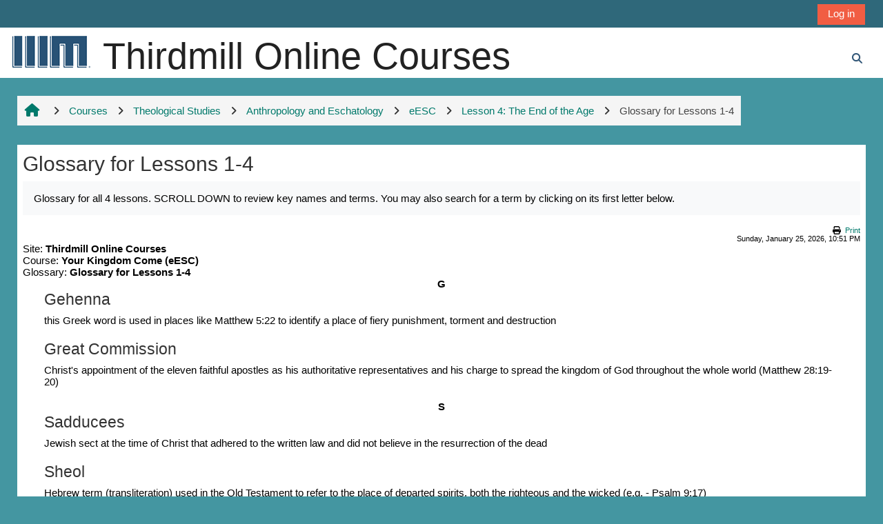

--- FILE ---
content_type: text/html; charset=utf-8
request_url: https://elearning.thirdmill.org/mod/glossary/print.php?id=7473&mode&hook=ALL&sortkey&sortorder&offset=0&pagelimit=10
body_size: 8813
content:
<!DOCTYPE html>

<html  dir="ltr" lang="en" xml:lang="en">
<head>
    <title>Glossaries | Thirdmill</title>
    <link rel="shortcut icon" href="https://elearning.thirdmill.org/theme/image.php/adaptable/theme/1765587216/favicon" />
    <meta http-equiv="Content-Type" content="text/html; charset=utf-8" />
<meta name="keywords" content="moodle, Glossaries | Thirdmill" />
<link rel="stylesheet" type="text/css" href="https://elearning.thirdmill.org/theme/yui_combo.php?rollup/3.18.1/yui-moodlesimple.css" /><script id="firstthemesheet" type="text/css">/** Required in order to fix style inclusion problems in IE with YUI **/</script><link rel="stylesheet" type="text/css" href="https://elearning.thirdmill.org/theme/styles.php/adaptable/1765587216_1768525019/all" />
<script>
//<![CDATA[
var M = {}; M.yui = {};
M.pageloadstarttime = new Date();
M.cfg = {"wwwroot":"https:\/\/elearning.thirdmill.org","apibase":"https:\/\/elearning.thirdmill.org\/r.php\/api","homeurl":{},"sesskey":"nGa9QNTwUa","sessiontimeout":"14400","sessiontimeoutwarning":1200,"themerev":"1765587216","slasharguments":1,"theme":"adaptable","iconsystemmodule":"core\/icon_system_fontawesome","jsrev":"1765587217","admin":"admin","svgicons":true,"usertimezone":"America\/New_York","language":"en_us","courseId":49,"courseContextId":45668,"contextid":45744,"contextInstanceId":7473,"langrev":1768813924,"templaterev":"1765587217","siteId":1,"userId":1,"developerdebug":true};var yui1ConfigFn = function(me) {if(/-skin|reset|fonts|grids|base/.test(me.name)){me.type='css';me.path=me.path.replace(/\.js/,'.css');me.path=me.path.replace(/\/yui2-skin/,'/assets/skins/sam/yui2-skin')}};
var yui2ConfigFn = function(me) {var parts=me.name.replace(/^moodle-/,'').split('-'),component=parts.shift(),module=parts[0],min='-min';if(/-(skin|core)$/.test(me.name)){parts.pop();me.type='css';min=''}
if(module){var filename=parts.join('-');me.path=component+'/'+module+'/'+filename+min+'.'+me.type}else{me.path=component+'/'+component+'.'+me.type}};
YUI_config = {"debug":true,"base":"https:\/\/elearning.thirdmill.org\/lib\/yuilib\/3.18.1\/","comboBase":"https:\/\/elearning.thirdmill.org\/theme\/yui_combo.php?","combine":true,"filter":"RAW","insertBefore":"firstthemesheet","groups":{"yui2":{"base":"https:\/\/elearning.thirdmill.org\/lib\/yuilib\/2in3\/2.9.0\/build\/","comboBase":"https:\/\/elearning.thirdmill.org\/theme\/yui_combo.php?","combine":true,"ext":false,"root":"2in3\/2.9.0\/build\/","patterns":{"yui2-":{"group":"yui2","configFn":yui1ConfigFn}}},"moodle":{"name":"moodle","base":"https:\/\/elearning.thirdmill.org\/theme\/yui_combo.php?m\/1765587217\/","combine":true,"comboBase":"https:\/\/elearning.thirdmill.org\/theme\/yui_combo.php?","ext":false,"root":"m\/1765587217\/","patterns":{"moodle-":{"group":"moodle","configFn":yui2ConfigFn}},"filter":"DEBUG","modules":{"moodle-core-blocks":{"requires":["base","node","io","dom","dd","dd-scroll","moodle-core-dragdrop","moodle-core-notification"]},"moodle-core-chooserdialogue":{"requires":["base","panel","moodle-core-notification"]},"moodle-core-handlebars":{"condition":{"trigger":"handlebars","when":"after"}},"moodle-core-maintenancemodetimer":{"requires":["base","node"]},"moodle-core-event":{"requires":["event-custom"]},"moodle-core-notification":{"requires":["moodle-core-notification-dialogue","moodle-core-notification-alert","moodle-core-notification-confirm","moodle-core-notification-exception","moodle-core-notification-ajaxexception"]},"moodle-core-notification-dialogue":{"requires":["base","node","panel","escape","event-key","dd-plugin","moodle-core-widget-focusafterclose","moodle-core-lockscroll"]},"moodle-core-notification-alert":{"requires":["moodle-core-notification-dialogue"]},"moodle-core-notification-confirm":{"requires":["moodle-core-notification-dialogue"]},"moodle-core-notification-exception":{"requires":["moodle-core-notification-dialogue"]},"moodle-core-notification-ajaxexception":{"requires":["moodle-core-notification-dialogue"]},"moodle-core-dragdrop":{"requires":["base","node","io","dom","dd","event-key","event-focus","moodle-core-notification"]},"moodle-core-lockscroll":{"requires":["plugin","base-build"]},"moodle-core-actionmenu":{"requires":["base","event","node-event-simulate"]},"moodle-core_availability-form":{"requires":["base","node","event","event-delegate","panel","moodle-core-notification-dialogue","json"]},"moodle-course-categoryexpander":{"requires":["node","event-key"]},"moodle-course-util":{"requires":["node"],"use":["moodle-course-util-base"],"submodules":{"moodle-course-util-base":{},"moodle-course-util-section":{"requires":["node","moodle-course-util-base"]},"moodle-course-util-cm":{"requires":["node","moodle-course-util-base"]}}},"moodle-course-management":{"requires":["base","node","io-base","moodle-core-notification-exception","json-parse","dd-constrain","dd-proxy","dd-drop","dd-delegate","node-event-delegate"]},"moodle-course-dragdrop":{"requires":["base","node","io","dom","dd","dd-scroll","moodle-core-dragdrop","moodle-core-notification","moodle-course-coursebase","moodle-course-util"]},"moodle-form-shortforms":{"requires":["node","base","selector-css3","moodle-core-event"]},"moodle-form-dateselector":{"requires":["base","node","overlay","calendar"]},"moodle-question-chooser":{"requires":["moodle-core-chooserdialogue"]},"moodle-question-searchform":{"requires":["base","node"]},"moodle-availability_completion-form":{"requires":["base","node","event","moodle-core_availability-form"]},"moodle-availability_date-form":{"requires":["base","node","event","io","moodle-core_availability-form"]},"moodle-availability_grade-form":{"requires":["base","node","event","moodle-core_availability-form"]},"moodle-availability_group-form":{"requires":["base","node","event","moodle-core_availability-form"]},"moodle-availability_grouping-form":{"requires":["base","node","event","moodle-core_availability-form"]},"moodle-availability_profile-form":{"requires":["base","node","event","moodle-core_availability-form"]},"moodle-mod_assign-history":{"requires":["node","transition"]},"moodle-mod_offlinequiz-toolboxes":{"requires":["base","node","event","event-key","io","moodle-mod_offlinequiz-offlinequizbase","moodle-mod_offlinequiz-util-slot","moodle-core-notification-ajaxexception"]},"moodle-mod_offlinequiz-offlinequizbase":{"requires":["base","node"]},"moodle-mod_offlinequiz-util":{"requires":["node"],"use":["moodle-mod_offlinequiz-util-base"],"submodules":{"moodle-mod_offlinequiz-util-base":{},"moodle-mod_offlinequiz-util-slot":{"requires":["node","moodle-mod_offlinequiz-util-base"]},"moodle-mod_offlinequiz-util-page":{"requires":["node","moodle-mod_offlinequiz-util-base"]}}},"moodle-mod_offlinequiz-questionchooser":{"requires":["moodle-core-chooserdialogue","moodle-mod_offlinequiz-util","querystring-parse"]},"moodle-mod_offlinequiz-randomquestion":{"requires":["base","event","node","io","moodle-core-notification-dialogue"]},"moodle-mod_offlinequiz-modform":{"requires":["base","node","event"]},"moodle-mod_offlinequiz-repaginate":{"requires":["base","event","node","io","moodle-core-notification-dialogue"]},"moodle-mod_offlinequiz-dragdrop":{"requires":["base","node","io","dom","dd","dd-scroll","moodle-core-dragdrop","moodle-core-notification","moodle-mod_offlinequiz-offlinequizbase","moodle-mod_offlinequiz-util-base","moodle-mod_offlinequiz-util-page","moodle-mod_offlinequiz-util-slot","moodle-course-util"]},"moodle-mod_offlinequiz-autosave":{"requires":["base","node","event","event-valuechange","node-event-delegate","io-form"]},"moodle-mod_quiz-toolboxes":{"requires":["base","node","event","event-key","io","moodle-mod_quiz-quizbase","moodle-mod_quiz-util-slot","moodle-core-notification-ajaxexception"]},"moodle-mod_quiz-util":{"requires":["node","moodle-core-actionmenu"],"use":["moodle-mod_quiz-util-base"],"submodules":{"moodle-mod_quiz-util-base":{},"moodle-mod_quiz-util-slot":{"requires":["node","moodle-mod_quiz-util-base"]},"moodle-mod_quiz-util-page":{"requires":["node","moodle-mod_quiz-util-base"]}}},"moodle-mod_quiz-questionchooser":{"requires":["moodle-core-chooserdialogue","moodle-mod_quiz-util","querystring-parse"]},"moodle-mod_quiz-modform":{"requires":["base","node","event"]},"moodle-mod_quiz-quizbase":{"requires":["base","node"]},"moodle-mod_quiz-dragdrop":{"requires":["base","node","io","dom","dd","dd-scroll","moodle-core-dragdrop","moodle-core-notification","moodle-mod_quiz-quizbase","moodle-mod_quiz-util-base","moodle-mod_quiz-util-page","moodle-mod_quiz-util-slot","moodle-course-util"]},"moodle-mod_quiz-autosave":{"requires":["base","node","event","event-valuechange","node-event-delegate","io-form","datatype-date-format"]},"moodle-message_airnotifier-toolboxes":{"requires":["base","node","io"]},"moodle-report_eventlist-eventfilter":{"requires":["base","event","node","node-event-delegate","datatable","autocomplete","autocomplete-filters"]},"moodle-report_loglive-fetchlogs":{"requires":["base","event","node","io","node-event-delegate"]},"moodle-gradereport_history-userselector":{"requires":["escape","event-delegate","event-key","handlebars","io-base","json-parse","moodle-core-notification-dialogue"]},"moodle-qbank_editquestion-chooser":{"requires":["moodle-core-chooserdialogue"]},"moodle-tool_lp-dragdrop-reorder":{"requires":["moodle-core-dragdrop"]},"moodle-assignfeedback_editpdf-editor":{"requires":["base","event","node","io","graphics","json","event-move","event-resize","transition","querystring-stringify-simple","moodle-core-notification-dialog","moodle-core-notification-alert","moodle-core-notification-warning","moodle-core-notification-exception","moodle-core-notification-ajaxexception"]}}},"gallery":{"name":"gallery","base":"https:\/\/elearning.thirdmill.org\/lib\/yuilib\/gallery\/","combine":true,"comboBase":"https:\/\/elearning.thirdmill.org\/theme\/yui_combo.php?","ext":false,"root":"gallery\/1765587217\/","patterns":{"gallery-":{"group":"gallery"}}}},"modules":{"core_filepicker":{"name":"core_filepicker","fullpath":"https:\/\/elearning.thirdmill.org\/lib\/javascript.php\/1765587217\/repository\/filepicker.js","requires":["base","node","node-event-simulate","json","async-queue","io-base","io-upload-iframe","io-form","yui2-treeview","panel","cookie","datatable","datatable-sort","resize-plugin","dd-plugin","escape","moodle-core_filepicker","moodle-core-notification-dialogue"]},"core_comment":{"name":"core_comment","fullpath":"https:\/\/elearning.thirdmill.org\/lib\/javascript.php\/1765587217\/comment\/comment.js","requires":["base","io-base","node","json","yui2-animation","overlay","escape"]}},"logInclude":[],"logExclude":[],"logLevel":null};
M.yui.loader = {modules: {}};

//]]>
</script>

<script>
  (function(i,s,o,g,r,a,m){i['GoogleAnalyticsObject']=r;i[r]=i[r]||function(){
  (i[r].q=i[r].q||[]).push(arguments)},i[r].l=1*new Date();a=s.createElement(o),
  m=s.getElementsByTagName(o)[0];a.async=1;a.src=g;m.parentNode.insertBefore(a,m)
  })(window,document,'script','//www.google-analytics.com/analytics.js','ga');

  ga('create', 'UA-44593591-1', 'thirdmill.org');
  ga('send', 'pageview');

</script>


<script type="text/javascript" src="http://elearning.thirdmill.org/theme/standard_thirdmill/shadowbox/shadowbox.js"></script>
<script type="text/javascript">
		Shadowbox.init({ overlayColor: "#000000", overlayOpacity: 0.9, viewportPadding: 1 });
</script>

<style type="text/css">


#page {
    font-size: 100%;
    line-height: normal;
}
.no-overflow {
    overflow: hidden;
    display: block;
}
</style>

    <meta name="viewport" content="width=device-width, initial-scale=1.0">

    <!-- Twitter Card data -->
    <meta name="twitter:card" value="summary">
    <meta name="twitter:site" value="Thirdmill Online Courses">
    <meta name="twitter:title" value="Glossaries | Thirdmill">

    <!-- Open Graph data -->
    <meta property="og:title" content="Glossaries | Thirdmill">
    <meta property="og:type" content="website" />
    <meta property="og:url" content="">
    <meta name="og:site_name" value="Thirdmill Online Courses">

    <!-- Chrome, Firefox OS and Opera on Android topbar color -->
    <meta name="theme-color" content="#4496a1">

    <!-- Windows Phone topbar color -->
    <meta name="msapplication-navbutton-color" content="#4496a1">

    <!-- iOS Safari topbar color -->
    <meta name="apple-mobile-web-app-status-bar-style" content="#4496a1">

</head><body  id="page-mod-glossary-print" class="format-topcoll  path-mod path-mod-glossary chrome dir-ltr lang-en_us yui-skin-sam yui3-skin-sam elearning-thirdmill-org pagelayout-print course-49 context-45744 cmid-7473 cm-type-glossary category-41 theme theme_adaptable two-column  fullin header-style1 showblockicons standard responsivesectionnav"><div>
    <a class="visually-hidden-focusable" href="#maincontent">Skip to main content</a>
</div><script src="https://elearning.thirdmill.org/lib/javascript.php/1765587217/lib/polyfills/polyfill.js"></script>
<script src="https://elearning.thirdmill.org/theme/yui_combo.php?rollup/3.18.1/yui-moodlesimple.js"></script><script src="https://elearning.thirdmill.org/lib/javascript.php/1765587217/lib/javascript-static.js"></script>
<script>
//<![CDATA[
document.body.className += ' jsenabled';
//]]>
</script>


<style>
.aspect-ratio {
  position: relative;
  width: 100%;
  height: 0;
  padding-bottom: 56.25%; /* The height of the item will now be 56.25% of the width. */
}

/* Adjust the iframe so it's rendered in the outer-width and outer-height of it's parent */
.aspect-ratio iframe {
  position: absolute;
  width: 100%;
  height: 100%;
  left: 0;
  top: 0;
}

<--!
.sectionname {
    background-color: #468d92!important;
}
-->
</style><div id="page-wrapper"><div id="page" class=""><header id="adaptable-page-header-wrapper">
    <div id="header1" class="above-header">
        <div class="container">
            <nav class="navbar navbar-expand btco-hover-menu">
                <button class="navbar-toggler nav-link aabtn d-block d-lg-none px-1 my-1 border-0" data-toggler="drawers" data-action="toggle" data-target="theme_adaptable-drawers-primary">
                    <i aria-hidden="true" class="fa fa-bars afaicon fa-fw"></i>
                    <span class="visually-hidden">Side panel</span>
                </button>

                <div class="collapse navbar-collapse">
                
                    <ul id="adaptable-user-nav" class="navbar-nav ms-auto my-auto">
                        

                        <li class="nav-item navbarsearchsocial mx-md-1 my-auto d-md-block d-lg-none my-auto">
                            <div id="searchinput-navbar-6976e4c8213296976e4c8202112" class="simplesearchform adsimplesearchform">
    <div class="collapse" id="searchform-navbar-6976e4c8213296976e4c8202112">
        <form autocomplete="off" action="https://elearning.thirdmill.org/course/search.php" method="get" accept-charset="utf-8" class="mform d-flex flex-wrap align-items-center searchform-navbar">
                <input type="hidden" name="context" value="45744">
            <div class="input-group">
                <input type="text"
                    id="searchinput-6976e4c8213296976e4c8202112"
                    class="form-control withclear"
                    placeholder="Course search"
                    aria-label="Course search"
                    name="q"
                    data-region="input"
                    autocomplete="off"
                >
                <label for="searchinput-6976e4c8213296976e4c8202112">
                    <span class="visually-hidden">Course search</span>
                </label>
                <button class="btn btn-close adsimplesearchclose"
                    data-action="closesearch"
                    data-bs-toggle="collapse"
                    data-bs-target="#searchform-navbar-6976e4c8213296976e4c8202112"
                    type="button"
                >
                    <i class="afaicon fa fa-xmark fa-fw" aria-hidden="true"  ></i>
                    <span class="visually-hidden">Close</span>
                </button>
                <button type="submit" class="btn btn-submit" data-action="submit">
                    <i class="afaicon fa fa-magnifying-glass fa-fw" aria-hidden="true"  ></i>
                    <span class="visually-hidden">Course search</span>
                </button>
            </div>
        </form>
    </div>
    <button
        class="rounded-0 nav-link icon-no-margin"
        data-bs-toggle="collapse"
        data-bs-target="#searchform-navbar-6976e4c8213296976e4c8202112"
        data-action="opensearch"
        type="button"
        aria-expanded="false"
        aria-controls="searchform-navbar-6976e4c8213296976e4c8202112"
        title="Toggle search input"
    >
        <i class="afaicon fa fa-magnifying-glass fa-fw" aria-hidden="true"  ></i>
        <span class="visually-hidden">Toggle search input</span>
    </button>
</div>
                        </li>


                        

                        

                        <li class="nav-item"><a class="btn-login d-inline-block" href="https://elearning.thirdmill.org/login/index.php">Log in</a></li>
                    </ul>
                </div>
            </nav>
        </div>
    </div>

    <div id="page-header" class="main-header-row d-none d-lg-flex">
        <div class="container">
            <div class="row d-flex justify-content-start align-items-center h-100">
                <div class="col-lg-8 p-0">
                    <div class="bd-highlight d-flex">
                        <div class="pb-2 pe-3 pt-2 bd-highlight d-none d-lg-block"><a href=https://elearning.thirdmill.org aria-label="Home" title="Thirdmill Online Courses"><img src=//elearning.thirdmill.org/pluginfile.php/1/theme_adaptable/logo/1765587216/IIIMLogo2019c.png id="logo" alt="Logo"></a></div>
                        <div id="headertitle" class="bd-highlight pt-2 d-inline-block"><h1><span id="sitetitle"><h1 style="text-align:center;"><strong>Thirdmill Online Courses</strong></h1></span></h1></div>
                    </div>
                    <div id="course-header">
                        
                    </div>
                </div>
                <div class="col-lg-4 d-flex justify-content-end">
                        <div class="headersearch pagelayoutoriginal d-none d-lg-inline-block">
    <div id="searchinput-navbar-6976e4c82186e6976e4c8202113" class="simplesearchform adsimplesearchform">
    <div class="collapse" id="searchform-navbar-6976e4c82186e6976e4c8202113">
        <form autocomplete="off" action="https://elearning.thirdmill.org/course/search.php" method="get" accept-charset="utf-8" class="mform d-flex flex-wrap align-items-center searchform-navbar">
                <input type="hidden" name="context" value="45744">
            <div class="input-group">
                <input type="text"
                    id="searchinput-6976e4c82186e6976e4c8202113"
                    class="form-control withclear"
                    placeholder="Course search"
                    aria-label="Course search"
                    name="q"
                    data-region="input"
                    autocomplete="off"
                >
                <label for="searchinput-6976e4c82186e6976e4c8202113">
                    <span class="visually-hidden">Course search</span>
                </label>
                <button class="btn btn-close adsimplesearchclose"
                    data-action="closesearch"
                    data-bs-toggle="collapse"
                    data-bs-target="#searchform-navbar-6976e4c82186e6976e4c8202113"
                    type="button"
                >
                    <i class="afaicon fa fa-xmark fa-fw" aria-hidden="true"  ></i>
                    <span class="visually-hidden">Close</span>
                </button>
                <button type="submit" class="btn btn-submit" data-action="submit">
                    <i class="afaicon fa fa-magnifying-glass fa-fw" aria-hidden="true"  ></i>
                    <span class="visually-hidden">Course search</span>
                </button>
            </div>
        </form>
    </div>
    <button
        class="rounded-0 nav-link icon-no-margin"
        data-bs-toggle="collapse"
        data-bs-target="#searchform-navbar-6976e4c82186e6976e4c8202113"
        data-action="opensearch"
        type="button"
        aria-expanded="false"
        aria-controls="searchform-navbar-6976e4c82186e6976e4c8202113"
        title="Toggle search input"
    >
        <i class="afaicon fa fa-magnifying-glass fa-fw" aria-hidden="true"  ></i>
        <span class="visually-hidden">Toggle search input</span>
    </button>
</div>
</div>
                </div>

            </div>
        </div>
    </div>


</header>


<div  class="drawer drawer-left drawer-primary d-print-none not-initialized" data-region="fixed-drawer" id="theme_adaptable-drawers-primary" data-preference="" data-state="show-drawer-primary" data-forceopen="0" data-close-on-resize="1">
    <div class="drawerheader">
        <button
            class="btn btn-icon drawertoggle hidden"
            data-toggler="drawers"
            data-action="closedrawer"
            data-target="theme_adaptable-drawers-primary"
            data-bs-toggle="tooltip"
            data-bs-placement="right"
            title="Close drawer"
        >
            <i class="afaicon fa fa-xmark fa-fw" aria-hidden="true"  ></i>
        </button>
                    

        <div class="drawerheadercontent hidden">
            
        </div>
    </div>
    <div class="drawercontent drag-container" data-usertour="scroller">
                <div class="list-group">
        </div>

    </div>
</div><div id="maincontainer" class="container outercont"><div class="row">
    <div id="page-second-header" class="col-12 pt-3 pb-3">
        <div class="d-flex flex-fill flex-wrap align-items-center">
            <div id="page-navbar" class="me-auto d-none d-md-flex">
                <nav role="navigation" aria-label="Breadcrumb"><ol class="breadcrumb align-items-center d-none d-md-flex"><li><a href="https://elearning.thirdmill.org/"><i aria-hidden="true" class="fa-lg fa fa-home afaicon fa-fw"></i></a></li><li><i aria-hidden="true" class="separator fa fa-angle-right afaicon fa-fw"></i><span itemscope="" itemtype="http://data-vocabulary.org/Breadcrumb"><a itemprop="url" href="https://elearning.thirdmill.org/course/index.php"><span itemprop="title">Courses</span></a></span></li><li><i aria-hidden="true" class="separator fa fa-angle-right afaicon fa-fw"></i><span itemscope="" itemtype="http://data-vocabulary.org/Breadcrumb"><a itemprop="url" href="https://elearning.thirdmill.org/course/index.php?categoryid=38"><span itemprop="title">Theological Studies</span></a></span></li><li><i aria-hidden="true" class="separator fa fa-angle-right afaicon fa-fw"></i><span itemscope="" itemtype="http://data-vocabulary.org/Breadcrumb"><a itemprop="url" href="https://elearning.thirdmill.org/course/index.php?categoryid=41"><span itemprop="title">Anthropology and Eschatology</span></a></span></li><li><i aria-hidden="true" class="separator fa fa-angle-right afaicon fa-fw"></i><span itemscope="" itemtype="http://data-vocabulary.org/Breadcrumb"><a itemprop="url" title="Your Kingdom Come" href="https://elearning.thirdmill.org/course/view.php?id=49"><span itemprop="title">eESC</span></a></span></li><li><i aria-hidden="true" class="separator fa fa-angle-right afaicon fa-fw"></i><span itemscope="" itemtype="http://data-vocabulary.org/Breadcrumb"><a itemprop="url" href="https://elearning.thirdmill.org/course/view.php?id=49#section-5"><span itemprop="title">Lesson 4: The End of the Age</span></a></span></li><li><i aria-hidden="true" class="separator fa fa-angle-right afaicon fa-fw"></i><span itemscope="" itemtype="http://data-vocabulary.org/Breadcrumb"><a itemprop="url" title="Glossary" aria-current="page" href="https://elearning.thirdmill.org/mod/glossary/view.php?id=7473"><span itemprop="title">Glossary for Lessons 1-4</span></a></span></li></ol></nav>
            </div>
            <div class="header-actions-container ms-auto" data-region="header-actions-container">
            </div>
        </div>
        <div class="d-flex align-items-center">
            <div class="me-auto d-flex flex-column">
            </div>
        </div>
    </div>
</div><div id="page-content" class="row"><div id="region-main-box" class="col-12"><section id="region-main"><span class="notifications" id="user-notifications"></span><span id="maincontent"></span>
    <h2>Glossary for Lessons 1-4</h2>
<div class="activity-header" data-for="page-activity-header">
        <span class="visually-hidden">Completion requirements</span>
        <div data-region="activity-information" data-activityname="Glossary for Lessons 1-4" class="activity-information">


</div>
        <div class="activity-description" id="intro">
            <div class="no-overflow"> Glossary for all 4 lessons. SCROLL DOWN to review key names and terms. You may also search for a term by clicking on its first letter below. </div>
        </div>
    </div><div role="main"><div class="displayprinticon"><a onclick="window.print();return false;" class="glossary_no_print printicon" href="#">Print</a></div><div class="displaydate">Sunday, January 25, 2026, 10:51 PM</div><div class="sitename">Site: <span class="strong">Thirdmill Online Courses</span></div><div class="coursename">Course: <span class="strong">Your Kingdom Come (eESC)</span></div><div class="modname">Glossary: <span class="strong">Glossary for Lessons 1-4</span></div><div class="mdl-align strong">G</div><table class="glossarypost dictionary table-reboot" cellspacing="0"><tr valign="top"><td class="entry"><div class="concept"><h4>Gehenna</h4></div> <div class="no-overflow"><span class="nolink"></span><p>this Greek word is used in places like Matthew 5:22 to identify a place of fiery punishment, torment and destruction</p></div></td></tr><tr valign="top"><td class="entrylowersection"></td></tr></table>
<table class="glossarypost dictionary table-reboot" cellspacing="0"><tr valign="top"><td class="entry"><div class="concept"><h4>Great Commission</h4></div> <div class="no-overflow"><span class="nolink"></span><p>Christ's appointment of the eleven faithful apostles as his authoritative representatives and his charge to spread the kingdom of God throughout the whole world (Matthew 28:19-20)</p></div></td></tr><tr valign="top"><td class="entrylowersection"></td></tr></table>
<div class="mdl-align strong">S</div><table class="glossarypost dictionary table-reboot" cellspacing="0"><tr valign="top"><td class="entry"><div class="concept"><h4>Sadducees</h4></div> <div class="no-overflow"><span class="nolink"></span><p>Jewish sect at the time of Christ that adhered to the written law and did not believe in the resurrection of the dead</p></div></td></tr><tr valign="top"><td class="entrylowersection"></td></tr></table>
<table class="glossarypost dictionary table-reboot" cellspacing="0"><tr valign="top"><td class="entry"><div class="concept"><h4>Sheol</h4></div> <div class="no-overflow"><span class="nolink"></span><p>Hebrew term (transliteration) used in the Old Testament to refer to the place of departed spirits, both the righteous and the wicked (e.g. - Psalm 9:17)</p></div></td></tr><tr valign="top"><td class="entrylowersection"></td></tr></table>
<div class="mdl-align strong">C</div><table class="glossarypost dictionary table-reboot" cellspacing="0"><tr valign="top"><td class="entry"><div class="concept"><h4>cultural mandate</h4></div> <div class="no-overflow"><span class="nolink"></span><p>the command in Genesis 1:28 instructing humanity to develop and rule the creation to display God's glory</p></div></td></tr><tr valign="top"><td class="entrylowersection"></td></tr></table>
<div class="mdl-align strong">D</div><table class="glossarypost dictionary table-reboot" cellspacing="0"><tr valign="top"><td class="entry"><div class="concept"><h4>divine authority</h4></div> <div class="no-overflow"><span class="nolink"></span><p>God's legal and moral right to carry out his will</p></div></td></tr><tr valign="top"><td class="entrylowersection"></td></tr></table>
<div class="mdl-align strong">E</div><table class="glossarypost dictionary table-reboot" cellspacing="0"><tr valign="top"><td class="entry"><div class="concept"><h4>eschatology</h4></div> <div class="no-overflow"><span class="nolink"></span><p>the study of the last things</p></div></td></tr><tr valign="top"><td class="entrylowersection"></td></tr></table>
<div class="mdl-align strong">F</div><table class="glossarypost dictionary table-reboot" cellspacing="0"><tr valign="top"><td class="entry"><div class="concept"><h4>futurism</h4></div> <div class="no-overflow"><span class="nolink"></span><p>view of the end times that asserts the visions of Revelation have not been fulfilled and will be fulfilled during the final crisis before Christ's second coming</p></div></td></tr><tr valign="top"><td class="entrylowersection"></td></tr></table>
<div class="mdl-align strong">G</div><table class="glossarypost dictionary table-reboot" cellspacing="0"><tr valign="top"><td class="entry"><div class="concept"><h4>general eschatology</h4></div> <div class="no-overflow"><span class="nolink"></span><p>the study of God's universal acts of judgment and salvation in the last days</p></div></td></tr><tr valign="top"><td class="entrylowersection"></td></tr></table>
<div class="mdl-align strong">H</div><table class="glossarypost dictionary table-reboot" cellspacing="0"><tr valign="top"><td class="entry"><div class="concept"><h4>historicism</h4></div> <div class="no-overflow"><span class="nolink"></span><p>in eschatology, the belief that the precursors to Christ's return were manifested in history by actual people and events</p></div></td></tr><tr valign="top"><td class="entrylowersection"></td></tr></table>
</div></section></div></div></div></div>
</div>

<script>
//<![CDATA[
var require = {
    baseUrl : 'https://elearning.thirdmill.org/lib/requirejs.php/1765587217/',
    // We only support AMD modules with an explicit define() statement.
    enforceDefine: true,
    skipDataMain: true,
    waitSeconds : 0,

    paths: {
        jquery: 'https://elearning.thirdmill.org/lib/javascript.php/1765587217/lib/jquery/jquery-3.7.1.min',
        jqueryui: 'https://elearning.thirdmill.org/lib/javascript.php/1765587217/lib/jquery/ui-1.14.1/jquery-ui.min',
        jqueryprivate: 'https://elearning.thirdmill.org/lib/javascript.php/1765587217/lib/requirejs/jquery-private'
    },

    // Custom jquery config map.
    map: {
      // '*' means all modules will get 'jqueryprivate'
      // for their 'jquery' dependency.
      '*': { jquery: 'jqueryprivate' },

      // 'jquery-private' wants the real jQuery module
      // though. If this line was not here, there would
      // be an unresolvable cyclic dependency.
      jqueryprivate: { jquery: 'jquery' }
    }
};

//]]>
</script>
<script src="https://elearning.thirdmill.org/lib/javascript.php/1765587217/lib/requirejs/require.min.js"></script>
<script>
//<![CDATA[
M.util.js_pending("core/first");
require(['core/first'], function() {
require(['core/prefetch'])
;
M.util.js_pending('filter_mathjaxloader/loader'); require(['filter_mathjaxloader/loader'], function(amd) {amd.configure({"mathjaxurl":"https:\/\/cdn.jsdelivr.net\/npm\/mathjax@3.2.2\/es5\/tex-mml-chtml.js","mathjaxconfig":"","lang":"en"}); M.util.js_complete('filter_mathjaxloader/loader');});;
require(["media_videojs/loader"], function(loader) {
    loader.setUp('en-GB');
});;
M.util.js_pending('theme_adaptable/adaptable'); require(['theme_adaptable/adaptable'], function(amd) {amd.init({"rtl":false,"stickynavbar":false}); M.util.js_complete('theme_adaptable/adaptable');});;
M.util.js_pending('theme_adaptable/pace_init'); require(['theme_adaptable/pace_init'], function(amd) {amd.init("minimal"); M.util.js_complete('theme_adaptable/pace_init');});;

require(
[],
function() {
    const uniqid = "6976e4c8213296976e4c8202112";
    const container = document.getElementById('searchinput-navbar-' + uniqid);
    const collapse = container.querySelector('#searchform-navbar-' + uniqid);
    const opensearch = container.querySelector('[data-action="opensearch"]');
    const input = collapse.querySelector('[data-region="input"]');
    const submit = collapse.querySelector('[data-action="submit"]');

    submit.addEventListener('click', (e) => {
        if (input.valUE === '') {
            e.preventDefault();
        }
    });

    collapse.addEventListener('hidden.bs.collapse', () => {
        opensearch.classList.remove('d-none');
        input.value = '';
    });

    collapse.addEventListener('show.bs.collapse', () => {
        opensearch.classList.add('d-none');
    });

    collapse.addEventListener('shown.bs.collapse', () => {
        input.focus();
    });
});
;

require(
[],
function() {
    const uniqid = "6976e4c82186e6976e4c8202113";
    const container = document.getElementById('searchinput-navbar-' + uniqid);
    const collapse = container.querySelector('#searchform-navbar-' + uniqid);
    const opensearch = container.querySelector('[data-action="opensearch"]');
    const input = collapse.querySelector('[data-region="input"]');
    const submit = collapse.querySelector('[data-action="submit"]');

    submit.addEventListener('click', (e) => {
        if (input.valUE === '') {
            e.preventDefault();
        }
    });

    collapse.addEventListener('hidden.bs.collapse', () => {
        opensearch.classList.remove('d-none');
        input.value = '';
    });

    collapse.addEventListener('show.bs.collapse', () => {
        opensearch.classList.add('d-none');
    });

    collapse.addEventListener('shown.bs.collapse', () => {
        input.focus();
    });
});
;

M.util.js_pending('theme_boost/drawers:load');
require(['theme_boost/drawers'], function() {
    M.util.js_complete('theme_boost/drawers:load');
});
;
function legacy_activity_onclick_handler_1(e) { e.halt(); window.open('https://elearning.thirdmill.org/mod/url/view.php?id=18216&redirect=1', '', 'width=800,height=620,toolbar=no,location=no,menubar=no,copyhistory=no,status=no,directories=no,scrollbars=yes,resizable=yes'); return false; };
M.util.js_pending('core_courseformat/local/content/activity_header'); require(['core_courseformat/local/content/activity_header'], function(amd) {amd.init(); M.util.js_complete('core_courseformat/local/content/activity_header');});;

    M.util.js_pending('theme_boost/loader');
    require(['theme_boost/loader', 'theme_boost/drawer'], function(Loader, Drawer) {
        Drawer.init();
        M.util.js_complete('theme_boost/loader');
    });
;

require(['jquery'], function($) {
    $('.tag_list .tagmorelink').click(function(e) {
        e.preventDefault();
        $(this).closest('.tag_list').removeClass('hideoverlimit');
    });
    $('.tag_list .taglesslink').click(function(e) {
        e.preventDefault();
        $(this).closest('.tag_list').addClass('hideoverlimit');
    });
});
;

require(['jquery'], function($) {
    $('.tag_list .tagmorelink').click(function(e) {
        e.preventDefault();
        $(this).closest('.tag_list').removeClass('hideoverlimit');
    });
    $('.tag_list .taglesslink').click(function(e) {
        e.preventDefault();
        $(this).closest('.tag_list').addClass('hideoverlimit');
    });
});
;

require(['jquery'], function($) {
    $('.tag_list .tagmorelink').click(function(e) {
        e.preventDefault();
        $(this).closest('.tag_list').removeClass('hideoverlimit');
    });
    $('.tag_list .taglesslink').click(function(e) {
        e.preventDefault();
        $(this).closest('.tag_list').addClass('hideoverlimit');
    });
});
;

require(['jquery'], function($) {
    $('.tag_list .tagmorelink').click(function(e) {
        e.preventDefault();
        $(this).closest('.tag_list').removeClass('hideoverlimit');
    });
    $('.tag_list .taglesslink').click(function(e) {
        e.preventDefault();
        $(this).closest('.tag_list').addClass('hideoverlimit');
    });
});
;

require(['jquery'], function($) {
    $('.tag_list .tagmorelink').click(function(e) {
        e.preventDefault();
        $(this).closest('.tag_list').removeClass('hideoverlimit');
    });
    $('.tag_list .taglesslink').click(function(e) {
        e.preventDefault();
        $(this).closest('.tag_list').addClass('hideoverlimit');
    });
});
;

require(['jquery'], function($) {
    $('.tag_list .tagmorelink').click(function(e) {
        e.preventDefault();
        $(this).closest('.tag_list').removeClass('hideoverlimit');
    });
    $('.tag_list .taglesslink').click(function(e) {
        e.preventDefault();
        $(this).closest('.tag_list').addClass('hideoverlimit');
    });
});
;

require(['jquery'], function($) {
    $('.tag_list .tagmorelink').click(function(e) {
        e.preventDefault();
        $(this).closest('.tag_list').removeClass('hideoverlimit');
    });
    $('.tag_list .taglesslink').click(function(e) {
        e.preventDefault();
        $(this).closest('.tag_list').addClass('hideoverlimit');
    });
});
;

require(['jquery'], function($) {
    $('.tag_list .tagmorelink').click(function(e) {
        e.preventDefault();
        $(this).closest('.tag_list').removeClass('hideoverlimit');
    });
    $('.tag_list .taglesslink').click(function(e) {
        e.preventDefault();
        $(this).closest('.tag_list').addClass('hideoverlimit');
    });
});
;

require(['jquery'], function($) {
    $('.tag_list .tagmorelink').click(function(e) {
        e.preventDefault();
        $(this).closest('.tag_list').removeClass('hideoverlimit');
    });
    $('.tag_list .taglesslink').click(function(e) {
        e.preventDefault();
        $(this).closest('.tag_list').addClass('hideoverlimit');
    });
});
;

require(['jquery'], function($) {
    $('.tag_list .tagmorelink').click(function(e) {
        e.preventDefault();
        $(this).closest('.tag_list').removeClass('hideoverlimit');
    });
    $('.tag_list .taglesslink').click(function(e) {
        e.preventDefault();
        $(this).closest('.tag_list').addClass('hideoverlimit');
    });
});
;
M.util.js_pending('core/notification'); require(['core/notification'], function(amd) {amd.init(45744, []); M.util.js_complete('core/notification');});;
M.util.js_pending('core/log'); require(['core/log'], function(amd) {amd.setConfig({"level":"trace"}); M.util.js_complete('core/log');});;
M.util.js_pending('core/page_global'); require(['core/page_global'], function(amd) {amd.init(); M.util.js_complete('core/page_global');});;
M.util.js_pending('core/utility'); require(['core/utility'], function(amd) {M.util.js_complete('core/utility');});;
M.util.js_pending('core/storage_validation'); require(['core/storage_validation'], function(amd) {amd.init(1444050533); M.util.js_complete('core/storage_validation');});
    M.util.js_complete("core/first");
});
//]]>
</script>
<script>
//<![CDATA[
M.str = {"moodle":{"lastmodified":"Last modified","name":"Name","error":"Error","info":"Information","yes":"Yes","no":"No","cancel":"Cancel","confirm":"Confirm","areyousure":"Are you sure?","closebuttontitle":"Close","unknownerror":"Unknown error","file":"File","url":"URL","collapseall":"Collapse all","expandall":"Expand all"},"repository":{"type":"Type","size":"Size","invalidjson":"Invalid JSON string","nofilesattached":"No files attached","filepicker":"File picker","logout":"Logout","nofilesavailable":"No files available","norepositoriesavailable":"Sorry, none of your current repositories can return files in the required format.","fileexistsdialogheader":"File exists","fileexistsdialog_editor":"A file with that name has already been attached to the text you are editing.","fileexistsdialog_filemanager":"A file with that name has already been attached","renameto":"Rename to \"{$a}\"","referencesexist":"There are {$a} links to this file","select":"Select"},"admin":{"confirmdeletecomments":"Are you sure you want to delete the selected comment(s)?","confirmation":"Confirmation"},"debug":{"debuginfo":"Debug info","line":"Line","stacktrace":"Stack trace"},"langconfig":{"labelsep":":"}};
//]]>
</script>
<script>
//<![CDATA[
(function() {M.util.help_popups.setup(Y);
 M.util.js_pending('random6976e4c8202115'); Y.on('domready', function() { M.util.js_complete("init");  M.util.js_complete('random6976e4c8202115'); });
})();
//]]>
</script>






</body></html>